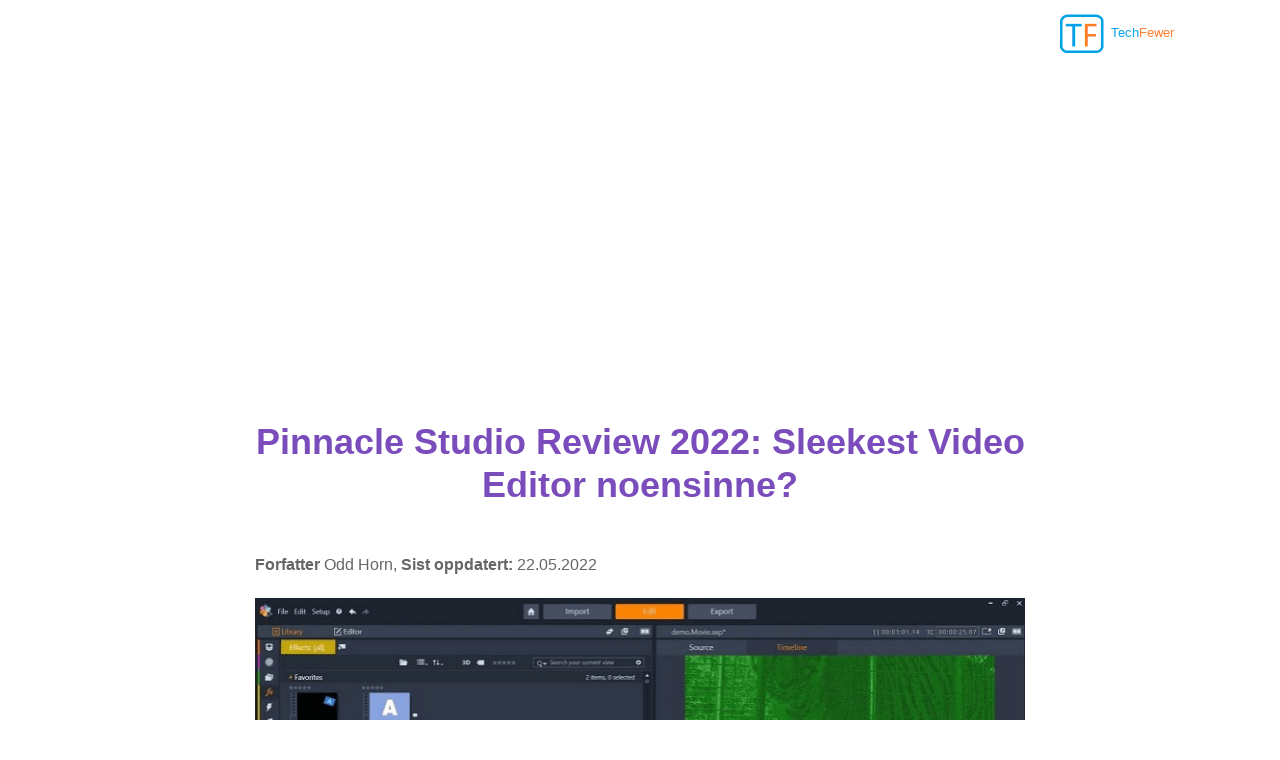

--- FILE ---
content_type: text/html; charset=UTF-8
request_url: https://www.techfewer.com/no/pinnacle-studio-review/
body_size: 13491
content:
<!DOCTYPE html>
<html lang="no">
<head>
    <meta charset="utf-8">
    <meta http-equiv="X-UA-Compatible" content="IE=edge">
    <meta name="viewport" content="width=device-width, initial-scale=1">
    <link rel="icon" href="/favicon.ico">
    <title>Pinnacle Studio Review 2022: Sleekest Video Editor noensinne?</title>
    <meta name="description" content="Pinnacle Studio ser flott ut, er effektivt organisert og tilbyr en mengde verktøy for å gjøre videoredigering så rask og smertefri som mulig.">
    <link rel="stylesheet" href="/wp-content/themes/css/bootstrap.min.css">
    <link href="/wp-content/themes/css/layout.css" rel="stylesheet">  
    <link href="/wp-content/themes/css/app.css" rel="stylesheet">
    <link href="/wp-content/themes/css/article.css" rel="stylesheet">
    <link href="/wp-content/themes/css/common.css" rel="stylesheet">   
    <!-- Google Tag Manager -->
<script>(function(w,d,s,l,i){w[l]=w[l]||[];w[l].push({'gtm.start':
new Date().getTime(),event:'gtm.js'});var f=d.getElementsByTagName(s)[0],
j=d.createElement(s),dl=l!='dataLayer'?'&l='+l:'';j.async=true;j.src=
'https://www.googletagmanager.com/gtm.js?id='+i+dl;f.parentNode.insertBefore(j,f);
})(window,document,'script','dataLayer','GTM-KBJT527');</script>
<!-- End Google Tag Manager -->
<script async src="https://pagead2.googlesyndication.com/pagead/js/adsbygoogle.js?client=ca-pub-7157954557098061"
     crossorigin="anonymous"></script>
<style>
    .ub_review_block svg:not(:root){margin:0 1px}.ub_review_block svg:not(:root):first-child{margin-left:0}.ub_review_block svg:not(:root):last-child{margin-right:0}.ub_review_overall_value{display:grid;grid-template-columns:75% 25%}.ub_review_entry{padding:10px 0;border-bottom:1px solid #e9e9e9;display:flex}.ub_review_rating{text-align:right;font-size:40px}.ub_review_average{display:flex;flex-direction:column}.ub_review_average_stars{display:flex;grid-area:auto;justify-self:self-end;height:50px;line-height:60px;margin-left:auto;align-items:center}.ub_review_cta_panel{display:grid;grid-template-columns:2fr auto;grid-template-areas:"cta . stars"}.ub_review_cta_btn{min-width:100px;padding:15px 10px;border-radius:6px;display:inline-block;border-width:1px;border-style:solid;text-align:center;text-transform:none;cursor:pointer;font-weight:400;background-image:none}.ub_review_cta_btn:active,.ub_review_cta_btn:hover{background-image:none}.ub_review_item_name{font-size:28px!important;margin:0!important;font-weight:600!important}.ub_review_summary_title{margin:23px 0 13px!important;font-size:24px!important;font-weight:600!important}.ub_review_stars{display:flex;margin-left:auto;padding-top:3px}.ub_review_cta_main{display:flex}@media(max-width:7688px){.ub_review_block{padding:20px 15px}}@media(max-width:576px){.ub_review_cta_btn{padding:15px 10px}}@media(max-width:480px){.ub_review_rating{font-size:20px;font-weight:600}.ub_review_entry{font-size:18px}.ub_review_cta_btn{padding:15px 8px}}@media(max-width:460px){.ub_review_average_stars svg{width:12px;height:12px}}@media(max-width:375px){.ub_review_block{padding:20px 15px}.ub_review_block button>svg{width:12px;height:12px}}@media(max-width:320px){.ub_review_block{padding:20px 10px}.ub_review_block button>svg{width:8px;height:8px;margin:0}.ub_review_average_stars{height:45px;line-height:40px;margin-left:auto}}
</style>
</head>
<body>
  <!-- Google Tag Manager (noscript) -->
<noscript><iframe src="https://www.googletagmanager.com/ns.html?id=GTM-KBJT527"
height="0" width="0" style="display:none;visibility:hidden"></iframe></noscript>
<!-- End Google Tag Manager (noscript) -->
    <div class="container navigation_part">
       <nav class="navbar navbar-default">
        <div class="container-fluid">
          <div class="navbar-header">
            <button type="button" class="navbar-toggle collapsed" data-toggle="collapse" data-target="#navbar" aria-expanded="false" aria-controls="navbar">
              <span class="sr-only">Toggle navigation</span>
              <span class="icon-bar"></span>
              <span class="icon-bar"></span>
              <span class="icon-bar"></span>
            </button>
            <a class="navbar-brand navbar-logo" href="/">
                <img src="/wp-content/uploads/tf-logo.png" alt="techfewer logo">
                <span class="navbar-text1">Tech</span><span class="navbar-text2">Fewer</span>
            </a>
          </div>
          <div id="navbar" class="navbar-collapse collapse">
            <!-- <ul class="nav navbar-nav navbar-right">
              <li><a href="/about/">Sur</a></li>
              <li><a href="/contact/">Contact</a></li>
            </ul> -->
          </div><!--/.nav-collapse -->
        </div><!--/.container-fluid -->
      </nav>
    </div>    
<div id="top-btn" class="top-btn"><a>↑</a></div>

<main id="site-content">

  <div class="entry-content container">
    <div class="row">
      <div class="col-lg-2 col-md-2 col-sm-6 hidden-xs">
        
        </div>
        <div class="col-lg-8 col-md-8 col-sm-6 col-xs-12">
          <div class="article-header">  
  <div class="article-title">  
  <h1>Pinnacle Studio Review 2022: Sleekest Video Editor noensinne?</h1>  </div> 
  <div class="article-author">
      <p><b>Forfatter</b> Odd Horn, <b> Sist oppdatert: </b> 22.05.2022      </p>
  </div>
  
</div>
        
          <section id='article-content'>
<div class='article-content article'>
<div class='entry-content'>
<figure class='wp-block-image size-full'><img src='https://www.techfewer.com/wp-content/uploads/pinnacle-studio-review.png' alt='Pinnacle Studio anmeldelse' class='wp-image-8109'></figure>
<div class='ub_review_block' id='ub_review_65270943-fe2a-4300-b674-2febfeccf71d'>
<p class='ub_review_item_name'>Pinnacle Studio</p>
<p class='ub_review_author_name'>Aleco Pors</p>
<div class='ub_review_entry'><span><strong>effektivitet</strong>: Kan generere kvalitetsvideoer, men med ytelsesproblemer</span></div>
<div class='ub_review_entry'><span><strong>Pris</strong>: Ultimate-utgaven føles overpriset og ikke verdt de ekstra pengene</span></div>
<div class='ub_review_entry'><span><strong>Brukervennlighet</strong>: Alt er organisert effektivt, arbeidsflyten er intuitiv</span></div>
<div class='ub_review_entry'><span><strong>Kundeservice</strong>: Live support online og over telefon</span></div>
<div class='ub_review_summary'>
<p class='ub_review_summary_title'>Oppsummering</p>
<div class='ub_review_overall_value'>
<p >Det er mye å elske <strong><a href='https://www.techfewer.com/recommends/pinnacle-studio/' target='_blank' rel="noreferrer noopener nofollow sponsored">Pinnacle Studio</a></strong>. Den har det beste brukergrensesnittet jeg noen gang har møtt i et videoredigeringsprogram, de mest brukbare og profesjonelle malene i sin klasse av videoredigerere, og noen av de mest slankeste brukervennlige funksjonene i bransjen. Den kommer med tonnevis av kule bjeller og fløyter. På slutten av dagen er det imidlertid det som gjør en videoredigerer verdt pengene dine? </p>
<p>For meg er bunnlinjen når det kommer til videoredigerere kvaliteten på videoene den kan produsere for prisen du betaler. Pinnacle utmerker seg ved å generere kvalitet i visse kategorier, men klarer ikke å levere en betydelig økning i kvalitet for den økte prisen på Pinnacle Studio Plus og Pinnacle Studio Ultimate. </p>
<p>Det er min mening at brukere som er interessert i et moderne, effektivt, velorganisert og brukervennlig program vil få pengene sine ut av grunnutgaven av Pinnacle Studio, men at Plus- og Ultimate-utgavene ikke tilbyr nesten like mye valuta for pengene som du finner fra andre videoredigerere i alternativseksjonen nedenfor.</p>
<p ><strong>Hva jeg liker</strong>: Brukergrensesnittet er svært moderne og intuitivt, og programmet ser og føles utmerket. Verktøylinje og hurtigtasttilpasning forbedrer brukervennligheten ytterligere. Keyframe-redigering gir høy grad av kontroll over prosjektet. Malte introer og outroer ser utmerket ut. Videooverganger er enkle å bruke og svært anvendelige.</p>
<p ><strong>Det jeg ikke liker</strong>: Flertallet av effektene ser for dårlige ut til å brukes i et faktisk prosjekt. Det krasjer av og til og får etterslep når du bruker effekter, noe som gjør programmet midlertidig ubrukelig. Merkelig, uforutsigbar oppførsel oppstår når du flytter elementer av prosjektet rundt i tidslinjen.</p>
<div class='ub_review_average'></div>
</div>
<div class='ub_review_cta_panel'>
<div class='ub_review_cta_main'>
<a href='https://www.techfewer.com/recommends/pinnacle-studio/' target='_blank' rel="nofollow sponsored noopener noreferrer"><br />
<button class='ub_review_cta_btn'><strong>Skaff deg Pinnacle Studio</strong></button></a></div>
</div>
</div>
<p><script type='application/ld+json'>{'@context':'http://schema.org/','@type':'Review','reviewBody':'There’s a lot to love about Pinnacle Studio. It has the best user interface I’ve ever come across in a video editor, the most usable and professional templates in its class of video editors, and some the sleekest ease-of-use features in the business. It comes with tons of cool bells and whistles. At the end of the day, though, is that what makes a video editor worth your money? For me, the bottom line when it comes to video editors is the quality of videos it can produce for the price you pay. Pinnacle excels at generating quality in certain categories but fails to deliver a substantial increase in quality for the increased price of Pinnacle Studio Plus and Pinnacle Studio Ultimate. It’s my opinion that users who are interested in a modern, efficient, well-organized, and easy-to-use program will get their money’s worth out of the basic edition of Pinnacle Studio, but that the Plus and Ultimate editions don’t offer nearly as much bang for their buck as you’ll find from other video editors in the alternatives section below.What I Like: The UI is highly modern and intuitive, and the program looks and feels excellent. Toolbar and hotkey customization further improve the ease of use. Keyframe editing offers a high degree of control over the project. Templated intros and outros look excellent. Video transitions are easy to apply and highly usable.What I Don't Like: The majority of the effects look too poor to use in an actual project. It occasionally crashes and suffers lag spikes when applying effects, rendering the program temporarily unusable. Strange, unpredictable behavior occurs when moving elements of the project around in the timeline.','description':'','itemReviewed':{'@type':'WebApplication','name':'Pinnacle Studio','description':'','applicationCategory':'Creativity','operatingSystem':'Windows','offers':{'@type':'Offer','priceCurrency':'USD','price':'29.95','url':'https://www.techfewer.com/recommends/pinnacle-studio/'}},'reviewRating':{'@type':'Rating','ratingValue':'4.1','bestRating':'5'},'author':{'@type':'Person','name':'Aleco Pors'},'publisher':'TechFewer','datePublished':'2022-08-09','url':'https://www.techfewer.com/pinnacle-studio-review/'}</script></p>
</div>
<div class='wp-block-ub-content-toggle' id='ub-content-toggle-4bcd48e0-9148-407f-bae1-ce50733e04e5' data-mobilecollapse='true' data-desktopcollapse='true'>
<div class='wp-block-ub-content-toggle-accordion'>
<div class='wp-block-ub-content-toggle-accordion-title-wrap' aria-expanded='false' aria-controls='ub-content-toggle-panel-0-4bcd48e0-9148-407f-bae1-ce50733e04e5' tabindex='0'>
<p class='gt-block wp-block-ub-content-toggle-accordion-title ub-content-toggle-title-4bcd48e0-9148-407f-bae1-ce50733e04e5'><strong>Hva er Pinnacle Studio?</strong></p>
<div class='wp-block-ub-content-toggle-accordion-toggle-wrap right'><span class='wp-block-ub-content-toggle-accordion-state-indicator wp-block-ub-chevron-down'></span>
</div>
</div>
<div role='region' class='wp-block-ub-content-toggle-accordion-content-wrap ub-hide' id='ub-content-toggle-panel-0-4bcd48e0-9148-407f-bae1-ce50733e04e5'>
<p>Det er et videoredigeringsprogram for nybegynnere og brukere på middels nivå. Programmet tilbyr tusenvis av videoeffekter, maler og lydeffekter ut av esken, og passer best for de som er interessert i å få alt medieinnholdet til videoene sine på ett sted.</p>
</div>
</div>
<div class='wp-block-ub-content-toggle-accordion'>
<div class='wp-block-ub-content-toggle-accordion-title-wrap' aria-expanded='false' aria-controls='ub-content-toggle-panel-1-4bcd48e0-9148-407f-bae1-ce50733e04e5' tabindex='0'>
<p class='gt-block wp-block-ub-content-toggle-accordion-title ub-content-toggle-title-4bcd48e0-9148-407f-bae1-ce50733e04e5'><strong>Pinnacle Studio Basic vs. Plus vs. Ultimate</strong></p>
<div class='wp-block-ub-content-toggle-accordion-toggle-wrap right'><span class='wp-block-ub-content-toggle-accordion-state-indicator wp-block-ub-chevron-down'></span>
</div>
</div>
<div role='region' class='wp-block-ub-content-toggle-accordion-content-wrap ub-hide' id='ub-content-toggle-panel-1-4bcd48e0-9148-407f-bae1-ce50733e04e5'>
<p>Pinnacle Studio er den billigste, og dette er versjonen jeg føler gir mest verdi. Plus-utgaven koster litt mer, og legger til 300 effekter, 3D-redigering og skjermfangstverktøy. Ultimate-utgaven er den dyreste og legger til flere hundre effekter fra NewBlue, samt bevegelsessporing for uskarphet-effekter og morph-overganger.</p>
</div>
</div>
<div class='wp-block-ub-content-toggle-accordion'>
<div class='wp-block-ub-content-toggle-accordion-title-wrap' aria-expanded='false' aria-controls='ub-content-toggle-panel-2-4bcd48e0-9148-407f-bae1-ce50733e04e5' tabindex='0'>
<p class='gt-block wp-block-ub-content-toggle-accordion-title ub-content-toggle-title-4bcd48e0-9148-407f-bae1-ce50733e04e5'><strong>Finnes det en gratis prøveversjon med Pinnacle Studio?</strong></p>
<div class='wp-block-ub-content-toggle-accordion-toggle-wrap right'><span class='wp-block-ub-content-toggle-accordion-state-indicator wp-block-ub-chevron-down'></span>
</div>
</div>
<div role='region' class='wp-block-ub-content-toggle-accordion-content-wrap ub-hide' id='ub-content-toggle-panel-2-4bcd48e0-9148-407f-bae1-ce50733e04e5'>
<p>Dessverre tilbyr ikke Corel en gratis prøveversjon for sin nyeste versjon. Det er derfor jeg bestemte meg for å kjøpe programvaren på vårt eget budsjett for å prøvekjøre dens evner. Men det tilbyr en 30-dagers pengene-tilbake-garanti.</p>
</div>
</div>
<div class='wp-block-ub-content-toggle-accordion'>
<div class='wp-block-ub-content-toggle-accordion-title-wrap' aria-expanded='false' aria-controls='ub-content-toggle-panel-3-4bcd48e0-9148-407f-bae1-ce50733e04e5' tabindex='0'>
<p class='gt-block wp-block-ub-content-toggle-accordion-title ub-content-toggle-title-4bcd48e0-9148-407f-bae1-ce50733e04e5'><strong>Hvor kan jeg laste ned Pinnacle Studio?</strong></p>
<div class='wp-block-ub-content-toggle-accordion-toggle-wrap right'><span class='wp-block-ub-content-toggle-accordion-state-indicator wp-block-ub-chevron-down'></span>
</div>
</div>
<div role='region' class='wp-block-ub-content-toggle-accordion-content-wrap ub-hide' id='ub-content-toggle-panel-3-4bcd48e0-9148-407f-bae1-ce50733e04e5'>
<p>Alle tre versjonene av programvaren er tilgjengelige på den offisielle nettsiden. Når du har kjøpt programmet (pass på å velge riktig versjon), vil en e-post bli sendt til deg, og du finner en nedlastbar lenke inni. Se skjermbildet nedenfor.</p>
</div>
</div>
<div class='wp-block-ub-content-toggle-accordion'>
<div class='wp-block-ub-content-toggle-accordion-title-wrap' aria-expanded='false' aria-controls='ub-content-toggle-panel-4-4bcd48e0-9148-407f-bae1-ce50733e04e5' tabindex='0'>
<p class='gt-block wp-block-ub-content-toggle-accordion-title ub-content-toggle-title-4bcd48e0-9148-407f-bae1-ce50733e04e5'><strong>Fungerer Pinnacle Studio på Mac?</strong></p>
<div class='wp-block-ub-content-toggle-accordion-toggle-wrap right'><span class='wp-block-ub-content-toggle-accordion-state-indicator wp-block-ub-chevron-down'></span>
</div>
</div>
<div role='region' class='wp-block-ub-content-toggle-accordion-content-wrap ub-hide' id='ub-content-toggle-panel-4-4bcd48e0-9148-407f-bae1-ce50733e04e5'>
<p>Det gjør det dessverre ikke. Programmet er kun for Windows-PCer. Jeg vil anbefale et utmerket videoredigeringsprogram for Mac-brukere i &#8216;Alternativer&#8217;-delen av denne artikkelen.</p>
</div>
</div>
</div>
<div id='toc_container' class='no_bullets'>
<p class='toc_title'>Innholdsfortegnelse</p>
<ul class='toc_list'>
<li><a href='#why_trust_me_for_this_review'>Hvorfor stole på meg for denne anmeldelsen?</a></li>
<li><a href='#detailed_review_of_pinnacle_studio_ultimate'>Detaljert anmeldelse av Pinnacle Studio Ultimate</a>
<ul>
<li><a href='#the_home_tab'>Hjem-fanen</a></li>
<li><a href='#the_import_tab'>Importer-fanen</a></li>
<li><a href='#the_edit_tab_and_primary_ui'>Rediger-fanen og Primært brukergrensesnitt</a></li>
<li><a href='#video_effects_transitions_and_templates'>Videoeffekter, overganger og maler</a></li>
</ul>
</li>
<li><a href='#reasons_behind_my_review_ratings'>Årsaker bak vurderingene mine</a></li>
<li><a href='#alternatives_to_pinnacle_studio'>Alternativer til Pinnacle Studio</a></li>
<li><a href='#conclusion'>konklusjonen</a></li>
</ul>
</div>
<h2><span id='why_trust_me_for_this_review'>Hvorfor stole på meg for denne anmeldelsen?</span></h2>
<p ><span id='trust' class='stickyanchor'></span>Jeg heter Aleco Pors. Videoredigering har vært en seriøs hobby for meg i åtte måneder. I løpet av denne tiden har jeg laget videoer for både personlig og kommersiell bruk med en rekke redigeringsprogrammer og har anmeldt mange av dem på TechFewer.</p>
<p >Jeg har lært meg selv hvordan jeg bruker profesjonelle kvalitetsredaktører som f.eks <a href='/no/sony-vegas-review/'>VEGAS-Pro</a>, <a href='https://www.techfewer.com/no/adobe-premiere-pro-review/'>Adobe Premiere Pro</a>, og Final Cut Pro (Mac). Jeg hadde også muligheten til å teste flere redaktører som er rettet mot mindre erfarne brukere, som Cyberlink <a href='https://www.techfewer.com/no/powerdirector-review/'>Powerdirector</a>, <a href='https://www.techfewer.com/no/corel-videostudio-review/'>Corel VideoStudio</a>og <a href='https://www.techfewer.com/no/nero-video-review/'>Nero video</a>. Jeg forstår hva det betyr å lære et nytt videoredigeringsprogram fra bunnen av, og jeg har en god følelse av kvaliteten og funksjonene du kan forvente av et redigeringsprogram til forskjellige prisklasser.</p>
<p>Målet mitt er at du skal gå bort fra denne Pinnacle Studio-anmeldelsen og vite om du er den typen bruker som vil dra nytte av å kjøpe programmet, og at du vil føle at du ikke ble solgt noe i prosessen. </p>
<p>TechFewer-teamet vårt brukte vårt eget budsjett og kjøpte en full lisens for Pinnacle Studio Ultimate (se skjermbildet nedenfor for kjøpskvittering) slik at jeg kunne teste ut alle funksjonene i programmet for denne anmeldelsen.</p>
<figure class='wp-block-image aligncenter is-resized'><a href='https://www.techfewer.com/wp-content/uploads/PinnacleStudio1.png'><img src='https://www.techfewer.com/wp-content/uploads/PinnacleStudio1.png' alt='' class='wp-image-2857'></a></figure>
<p>Vi har ikke mottatt noen betaling eller forespørsler fra Corel som kan påvirke innholdet i denne anmeldelsen på noen måte. Målet mitt er å gi min fullstendige og ærlige mening om produktet, fremheve programmets styrker og svakheter, og å skissere nøyaktig hvem denne programvaren er best egnet uten strenge krav.</p>
<p >Også, i tilfelle du er interessert i å få en følelse av resultatet av programmet, har jeg laget en <a href='https://www.youtube.com/watch?v=viFEEGYl024' target='_blank' rel="noopener">rask video her</a> (den er imidlertid ikke fullstendig redigert).</p>
<h2><span id='detailed_review_of_pinnacle_studio_ultimate'>Detaljert anmeldelse av Pinnacle Studio Ultimate</span></h2>
<p>Brukergrensesnittet for dette videoredigeringsprogrammet er utvilsomt det slankeste, mest sexy og mest tilpassbare jeg har møtt i et videoredigeringsprogram. Hvis utseende og følelse er de viktigste egenskapene du ser etter i et stykke programvare, vil du sannsynligvis være ganske fornøyd med Pinnacle Studio.</p>
<figure class='wp-block-image aligncenter'><a href='https://www.techfewer.com/wp-content/uploads/PinnacleStudio3.jpg'><img src='https://www.techfewer.com/wp-content/uploads/PinnacleStudio3.jpg' alt='' class='wp-image-2859'></a></figure>
<p>Programmet er organisert i fire hoveddeler. Hver kan enkelt nås øverst på skjermen i linjen avbildet ovenfor. Jeg vil gå gjennom hver av disse delene, og deretter gi deg en rask oversikt over mine meninger om effektene, malene og overgangene som er inkludert i programmet.</p>
<h3><span id='the_home_tab'>Hjem-fanen</span></h3>
<figure class='wp-block-image aligncenter'><a href='https://www.techfewer.com/wp-content/uploads/PinnacleStudio5.jpg'><img src='https://www.techfewer.com/wp-content/uploads/PinnacleStudio5.jpg' alt='' class='wp-image-2852'></a></figure>
<p>Hjem-fanen er der du finner alle opplæringsprogrammer, nye funksjoner og betalte tillegg som Pinnacle har å tilby. Det er mye overlapping mellom &#8216;Hva er nytt&#8217; og &#8216;Tutorials&#8217;-fanen, og jeg var ikke like imponert over disse opplæringsvideoene som jeg var av de som finnes i konkurrerende programmer.</p>
<p>Ved å klikke på &#8216;Kom i gang&#8217;-opplæringen kommer du til en side som forteller deg at denne videoen &#8216;kommer snart&#8217;, noe som er uakseptabelt for et program som er rettet mot nyere brukere. De andre veiledningene forklarer en enestående funksjon ved programmet, men de er langt fra uttømmende og virker til tider litt uprofesjonelle.</p>
<h3><span id='the_import_tab'>Importer-fanen</span></h3>
<figure class='wp-block-image aligncenter'><a href='https://www.techfewer.com/wp-content/uploads/PinnacleStudio9.jpg'><img src='https://www.techfewer.com/wp-content/uploads/PinnacleStudio9.jpg' alt='' class='wp-image-2856'></a></figure>
<p>Importer-fanen er der du permanent kan koble filer til programmet som skal brukes i prosjektene dine. Du kan importere filer fra DVD-er, skrivebordet ditt eller direkte fra en videoenhet som er koblet til datamaskinen. Filer som legges til programmet på denne måten, legges til en &#8216;Bin&#8217; for å få tilgang når som helst du vil i fremtidige prosjekter.</p>
<p>Jeg syntes denne kategorien var litt for klønete og treg til å være praktisk nyttig. Det tar programmet anstendig tid å laste og importere media til prosjektet gjennom denne fanen. Du kan enkelt dra og slippe medier fra skrivebordet til prosjektene dine i Rediger-fanen i stedet for å måtte navigere gjennom rullegardinlistene over mapper i Import-fanen.</p>
<h3><span id='the_edit_tab_and_primary_ui'>Rediger-fanen og Primært brukergrensesnitt</span></h3>
<figure class='wp-block-image aligncenter'><a href='https://www.techfewer.com/wp-content/uploads/PinnacleStudio4.jpg'><img src='https://www.techfewer.com/wp-content/uploads/PinnacleStudio4.jpg' alt='' class='wp-image-2860'></a></figure>
<p>Kjøtt og bein i programmet, Rediger-fanen er der du skal skjøte sammen videoene dine og bruke effekter på dem. Selv om den primære måten programmet er organisert på i Rediger-fanen er nesten identisk med den for de fleste andre videoredigerere du finner, er det som gjør Pinnacle Studios brukergrensesnitt skiller seg ut blant konkurrentene, de rike verktøylinjene, den upåklagelige oppmerksomheten på detaljer og mange funksjoner som understreker brukervennlighet.</p>
<p>Du finner fem (fem!) verktøylinjer spredt over hele brukergrensesnittet. Verktøylinjen øverst til venstre endrer det som er synlig i boksen ved siden av. Den lar deg navigere gjennom media du har importert til prosjektet, media tilgjengelig for deg, og de ulike effektene og overgangene som kan brukes på bildene og videoene dine. </p>
<p>Verktøylinjene langs midten av skjermen lar deg utføre en lang rekke andre oppgaver og funksjoner, inkludert bevegelsessporing og delt skjermsporing, og er fullstendig tilpassbare. Hver knapp på den midtre verktøylinjen kan krysses av eller på i Ultimate-utgaven, et velkomment tillegg som jeg syntes var litt kulere enn det var nyttig.</p>
<p>Vinduene i den øvre halvdelen av skjermen er vinduet Video Preview og Editor/Library-vinduet. Disse tre vinduene kan byttes, vises som to vinduer i halvdeler eller tre vinduer i tredjedeler, eller sprettes ut og dras til en annen skjerm. Siden disse vinduene er der du skal gjøre det meste av tunge løft i Pinnacle Studio, er det et fantastisk tillegg å ha muligheten til å plassere dem akkurat der de fungerer best for deg.</p>
<figure class='wp-block-image aligncenter'><a href='https://www.techfewer.com/wp-content/uploads/PinnacleStudio8.jpg'><img src='https://www.techfewer.com/wp-content/uploads/PinnacleStudio8.jpg' alt='' class='wp-image-2855'></a></figure>
<p>En av favorittfunksjonene mine i hele programmet er redigeringsvinduet vist ovenfor. Her kan du sette nøkkelbilder hvor som helst i videoen din, slik at du kan justere de nøyaktige parametrene til klippene dine. Du kan bruke effekter, farger, panoreringer og endre størrelser fra dette vinduet uten å måtte kutte klippene dine i tonnevis av bittesmå seksjoner som du ville gjort i andre programmer. Dette gir deg en ekstremt høy grad av kontroll over prosjektet ditt på en måte som er lett å forstå og enkel å utføre.</p>
<figure class='wp-block-image aligncenter'><a href='https://www.techfewer.com/wp-content/uploads/PinnacleStudio6.jpg'><img src='https://www.techfewer.com/wp-content/uploads/PinnacleStudio6.jpg' alt='' class='wp-image-2853'></a><figcaption><em>En fremdriftslinje vises over klippene dine når effekter brukes på dem.</em></figcaption></figure>
<p>Dette bringer oss til tidslinjen, som har noen av de fineste UI-funksjonene jeg ennå ikke har møtt i et videoredigeringsprogram. Knapper i den andre verktøylinjen fra venstre i den midterste raden lar deg skjule eller vise opasitetsinnstillinger og lydnivåer; spor kan enkelt låses, legges til og skjules; og en fremdriftsverktøylinje vises over hvert element i tidslinjen som er i ferd med å få en effekt brukt på den (en av favorittfunksjonene mine i hele programmet). Alle disse funksjonene går langt mot å gjøre en ren og komfortabel brukeropplevelse, den største styrken til Pinnacle Studio.</p>
<p>Den ene store feilen jeg fant med brukergrensesnittet er relatert til tidslinjen. Standardoppførselen i mange situasjoner er å overlappe nye elementer på toppen av gamle i stedet for å flytte gamle elementer ut av veien, noe som er en helt annen oppførsel enn de andre videoredigererne jeg har brukt. </p>
<p>Jeg kan ikke komme på mange situasjoner der jeg ønsker å ha et nytt klipp satt inn i midten av et eksisterende klipp på tidslinjen min i stedet for å legge til klippet på slutten eller begynnelsen av det eksisterende klippet, men dette er det som ofte skjedde da jeg dro et klipp inn i programmets tidslinje. Utenom disse særhetene med tidslinjen, er brukergrensesnittet til programmet imponerende.</p>
<h3><span id='video_effects_transitions_and_templates'>Videoeffekter, overganger og maler</span></h3>
<p>Når det gjelder videoredigerere i denne prisklassen, er de fleste av hovedfunksjonene disse programmene kan oppnå svært like. Måten du utfører de primære funksjonene på kan være forskjellig, men hver redaktør bør være i stand til å klippe sammen klipp, legge til musikk og lydeffekter, bruke chroma-taster og justere belysningen og fargen.</p>
<p>Utenfor brukergrensesnittet er den største tingen som skiller videoredigerere som Pinnacle Studio fra konkurrentene videoeffektene, overgangene og malprosjektene som er tilgjengelige i programmet. Ettersom alle to programmer vil gi nøyaktig samme resultat etter å ha kuttet to klipp sammen, er disse aspektene ved programmet det som vil gi videoene dine det utseendet og følelsen som er unik for programmet.</p>
<p>Grunnversjonen kommer med 1500+ effekter, maler, titler og overganger. Ettersom versjonene øker i pris, øker også antallet ferdiglagde effekter.</p>
<figure class='wp-block-image aligncenter'><a href='https://www.techfewer.com/wp-content/uploads/PinnacleStudio2.jpg'><img src='https://www.techfewer.com/wp-content/uploads/PinnacleStudio2.jpg' alt='' class='wp-image-2858'></a></figure>
<p >Som du forventer, er brukergrensesnittet for å bruke de innebygde effektene intuitivt og responsivt. Bare dra og slipp en effekt fra bibliotekvinduet til et klipp for å bruke den på videoen din. Hvis du vil redigere effekten, høyreklikker du på klippet og velger <em>Effekt &gt; Rediger</em>. Dette vil få opp et sekundært vindu som inneholder alle parameterne for effekten som brukes på klippet ditt, sammen med et forhåndsvisningsvindu for video slik at du kan se hvordan endring av disse parameterne vil påvirke klippet ditt.</p>
<p>Selv om jeg ble imponert over den høye graden av kontroll du har over effektene i programmet, var jeg generelt mindre enn imponert over funksjonaliteten deres. De mest grunnleggende effektene (som chroma keying og lysjusteringer) fungerer så bra som du forventer at de skal, mens flertallet av de mer blinkende effektene du betaler ekstra penger for å motta i Ultimate-utgaven var unødvendige, for trege til å implementere effektivt, eller så ut til å være for lav kvalitet til å være verdt de ekstra pengene.</p>
<p >Jeg testet ut nesten hver eneste av &#8216;NewBlue Video Essential&#8217;-effektene som følger med Ultimate-utgaven, men fant ut at de fleste kan replikeres ved å bruke andre verktøy i programmet. Sjekk ut de to første effektene i demovideoen min nedenfor, Detail by Chroma og Detail by Luma, og fortell meg om du kan se forskjellen mellom disse effektene og <a href='https://www.youtube.com/watch?v=viFEEGYl024' target='_blank' rel="noopener">min uredigerte video</a>.</p>
<p>Jeg ville vanligvis ikke banket et program for å inkludere tilleggseffekter, men hvis de koster noe, bør den kostnaden være begrunnet. Etter min mening er tilleggseffektene du vil motta i Plus- og Ultimate-utgavene rett og slett ikke verdt de ekstra pengene.</p>
<figure class='wp-block-image aligncenter'><a href='https://www.techfewer.com/wp-content/uploads/PinnacleStudio7.jpg'><img src='https://www.techfewer.com/wp-content/uploads/PinnacleStudio7.jpg' alt='' class='wp-image-2854'></a></figure>
<p>På den annen side blåste malene og montasjene som fulgte med programvaren meg bort. Selv om malprosjektene i de fleste av konkurrentene er for klebrige til å bruke i innhold av profesjonell kvalitet, kan du fortelle at Corel brukte mye krefter på å få malene til å se flotte ut.</p>
<p>Jeg ville gjerne brukt det store flertallet av de malte introene og outroene med programmet i kommersielle videoer, noe som ikke kan sies om de aller fleste av konkurrentene.</p>
<p>Dette bringer oss til overgangene, som jeg også ble ganske imponert over. Overgangene du finner i basisutgaven er rene, enkle og svært anvendelige, mens overgangene du får fra Plus- og Ultimate-utgavene har en tendens til å være mer prangende og ha smalere applikasjoner.</p>
<p>Jeg vil ikke anbefale å kjøpe Plus-utgaven på baksiden av tilleggsovergangene alene, men det sterkeste argumentet for å kjøpe Ultimate-utgaven fremfor de to andre er tillegget av Morph-overganger. Morph-overganger ser bra ut, er relativt enkle å implementere, praktiske. Hvis du absolutt må ha Morph-overganger i videoene dine, så tror jeg du vil være fornøyd med enkelheten og effektiviteten til Morph-overgangene i Ultimate-utgaven.</p>
<h2><span id='reasons_behind_my_review_ratings'>Årsaker bak vurderingene mine</span></h2>
<p ><strong>Effektivitet: 4/5</strong></p>
<p>Programmet er i stand til å generere kvalitetsvideoer, men det lider av merkbare ytelsesproblemer. Brukergrensesnittet er uten sidestykke, og effektiviteten til overgangene og malene sammenlignes ganske gunstig med konkurrentene. Imidlertid lider den generelle brukervennligheten til programmet av etterslep ettersom prosjektet øker i kompleksitet og sporadiske krasjer når det utsettes for belastning. Jeg fant også at mange av effektene enten var ubrukelige eller unødvendige.</p>
<p ><strong>Pris: 3 / 5</strong></p>
<p>Ultimate-utgaven vil koste deg 79.95 dollar, som er en litt høyere prislapp enn konkurrentene. Jeg ville ikke ha et problem med prisen hvis tilleggsfunksjonene rettferdiggjør kostnadene, men den eneste funksjonen til Ultimate som jeg virkelig ville savnet i grunnversjonen er morph-overgangene. Jeg tror de aller fleste brukere vil få mest verdi ut av basisversjonen for 29.95 dollar.</p>
<p ><strong>Brukervennlighet: 4.5 / 5</strong></p>
<p>Programmet er organisert effektivt og arbeidsflyten er intuitiv, men veiledningene lar noe å være ønsket. Det tok meg ingen tid i det hele tatt å finne ut hvordan jeg skulle bruke programmet, siden en av dets største styrker er den eksepsjonelle brukergrensesnittet. Jeg fant alt akkurat der jeg forventet det og hadde ingen problemer med å oppdage hvordan jeg bruker nye funksjoner i Pinnacle Studio. Det eneste som slår på brukervennligheten er veiledningene, som enten er ufullstendige på tidspunktet for skriving av denne anmeldelsen eller er for smale i omfanget til å lære hvordan du bruker programmet i sin helhet.</p>
<p ><strong>Støtte: 5/5</strong></p>
<p>Jeg er utrolig imponert over støtten som er tilgjengelig for programmet. Corel tilbyr live online chat, telefonstøtte, en 24-timers garanti for å svare på alle e-poster, og en 30-dagers pengene tilbake-garanti på selve programmet.</p>
<h2><span id='alternatives_to_pinnacle_studio'>Alternativer til Pinnacle Studio</span></h2>
<p ><strong>Hvis du trenger noe som er enklere å bruke</strong></p>
<p ><a href='/recommends/cyberlink-powerdirector/' target='_blank' rel="noreferrer noopener nofollow sponsored">Cyberlink PowerDirector</a> er det enkleste videoredigeringsprogrammet jeg noen gang har testet og et must-kjøp for alle hvis primære bekymring er brukervennlighet. Les hele min <a href='/no/powerdirector-review/'>PowerDirector anmeldelse</a> her. Du kan også vurdere <a href='/no/camtasia-review/'>TechSmith Camtasia</a> og <a href='/no/movavi-video-editor-review/'>Movavi Video Editor</a>.</p>
<p ><strong>Hvis du trenger noe kraftigere</strong></p>
<p ><a href='/recommends/adobe-premiere-pro/' target='_blank' rel="noreferrer noopener nofollow sponsored">Adobe Premiere Pro</a> er bransjestandarden av en grunn. Farge- og lydredigeringsverktøyene er de beste i bransjen, og dens evne til å integrere med Adobe Creative Cloud gjør den til et utmerket valg for alle som allerede er kjent med Adobe-produkter. Du kan lese min <a href='/no/adobe-premiere-pro-review/'>Premiere Pro anmeldelse</a> her.</p>
<p ><strong>Hvis du er en macOS-bruker</strong></p>
<p >Selv om det ikke er helt i samme prisklasse som Pinnacle Studio, <a href='https://www.apple.com/final-cut-pro/' target='_blank' rel="noopener">Final Cut Pro</a> er den billigste videoredigereren som jeg vil vurdere å være &#8216;profesjonell kvalitet&#8217;. Det er et godt valg for alle på markedet for et program som har en balanse mellom brukervennlighet, kvalitet på funksjoner og rimelighet. Du kan også vurdere <a href='https://www.techfewer.com/no/filmora-review/'>Filmora</a>.</p>
<h2><span id='conclusion'>konklusjonen</span></h2>
<p ><strong><a href='https://www.techfewer.com/recommends/pinnacle-studio/' target='_blank' rel="noreferrer noopener nofollow sponsored">Pinnacle Studio</a></strong> ser bra ut, er effektivt organisert og tilbyr en mengde nyttige verktøy for å gjøre videoredigering så rask og smertefri som mulig. Det er tydelig at Corel (produsenten av programvaren) brukte mye tid og krefter på å gjøre brukergrensesnittet intuitivt og effektivt, men de brukte ikke så mye tid som de burde ha på noen av de grunnleggende funksjonene i programmet. Programmet er fullt av morsomme bjeller og fløyter, men på slutten av dagen er ikke videoene det lager like høy kvalitet som konkurrentene.</p>
<p >Etter min mening, hvis du leter etter en rimelig videoredigerer som er godt designet og effektiv, er Pinnacle Studio Basic et av de beste alternativene på markedet. Jeg vil ikke anbefale Plus- og Ultimate-utgavene med mindre du virkelig liker Morph-overgangene og ikke har noe imot å betale litt mer. Også, hvis du er seriøs med videoredigering, bør du vurdere <a href='https://www.techfewer.com/no/sony-vegas-review/'>VEGAS-Pro</a>, <a href='https://www.techfewer.com/no/adobe-premiere-pro-review/'>Adobe Premiere Pro</a>, og Final Cut Pro (for macOS).</p>
<div class='wp-container-1 is-content-justification-center is-nowrap wp-block-buttons'>
<div class='wp-block-button has-custom-width wp-block-button__width-50 has-custom-font-size has-medium-font-size'><a class='wp-block-button__link has-vivid-red-background-color has-background' href='https://www.techfewer.com/recommends/pinnacle-studio/' style='border-radius:10px' target='_blank' rel="noreferrer noopener nofollow"><strong>Skaff deg Pinnacle Studio</strong></a></div>
</div>
<p ><em>Så, synes du denne anmeldelsen av Pinnacle Studio Ultimate er nyttig? Legg igjen en kommentar nedenfor.</em></p>
<div class='rpbt_shortcode'>
<h4>Les også</h4>
<ul>
<li>
<a href='https://www.techfewer.com/no/zoner-photo-studio-review/'>Zoner Photo Studio X anmeldelse</a>
</li>
<li>
<a href='https://www.techfewer.com/no/coreldraw-graphics-suite-review/'>Gjennomgang av CorelDRAW Graphics Suite</a>
</li>
<li>
<a href='https://www.techfewer.com/no/filmora-review/'>Wondershare Filmora anmeldelse</a>
</li>
<li>
<a href='https://www.techfewer.com/no/explaindio-review/'>Explaindio Review</a>
</li>
<li>
<a href='https://www.techfewer.com/no/powtoon-review/'>Powtoon anmeldelse</a>
</li>
<li>
<a href='https://www.techfewer.com/no/doodly-review/'>Doodly anmeldelse</a>
</li>
</ul>
</div>
</div></div>
</section>
        
        <div class="latest-articles">
          <p class="articles-title"> Siste artikler </p>
           <ul class="articles-ul">
                 <div class="col-md-6">
        <li><a href="https://www.techfewer.com/no/add-email-signature-gmail/" title="7 trinn for å legge til en profesjonell e-postsignatur i Gmail">7 trinn for å legge til en profesjonell e-postsignatur i Gmail</a></li>
        </div>
      <div class="col-md-6">
        <li><a href="https://www.techfewer.com/no/save-one-page-pdf/" title="3 raske måter å lagre én side av en PDF (med trinn)">3 raske måter å lagre én side av en PDF (med trinn)</a></li>
        </div>
      <div class="col-md-6">
        <li><a href="https://www.techfewer.com/no/magix-movie-edit-pro-review/" title="Anmeldelse: MAGIX Movie Studio (tidligere Movie Edit Pro)">Anmeldelse: MAGIX Movie Studio (tidligere Movie Edit Pro)</a></li>
        </div>
      <div class="col-md-6">
        <li><a href="https://www.techfewer.com/no/transfer-contacts-android-to-android/" title="Hvordan overføre kontakter fra Android til Android via Gmail">Hvordan overføre kontakter fra Android til Android via Gmail</a></li>
        </div>
      <div class="col-md-6">
        <li><a href="https://www.techfewer.com/no/wework-broken-culture/" title="Broken Culture at WeWork Thailand: WeBroke a Whiteboard and WeGot a $1,219 Bill">Broken Culture at WeWork Thailand: WeBroke a Whiteboard and WeGot a $1,219 Bill</a></li>
        </div>
      <div class="col-md-6">
        <li><a href="https://www.techfewer.com/no/pixelmator-review/" title="Pixelmator Pro-anmeldelse: Er det virkelig så bra i 2022?">Pixelmator Pro-anmeldelse: Er det virkelig så bra i 2022?</a></li>
        </div>
      <div class="col-md-6">
        <li><a href="https://www.techfewer.com/no/storyist-review/" title="Historieforfatteranmeldelse: Skriv romaner og manus på Mac og iOS">Historieforfatteranmeldelse: Skriv romaner og manus på Mac og iOS</a></li>
        </div>
      <div class="col-md-6">
        <li><a href="https://www.techfewer.com/no/adobe-premiere-elements-review/" title="Adobe Premiere Elements Review: Good Enough in 2022?">Adobe Premiere Elements Review: Good Enough in 2022?</a></li>
        </div>
      <div class="col-md-6">
        <li><a href="https://www.techfewer.com/no/backblaze-vs-carbonite/" title="Backblaze vs. Carbonite: Hvilken er best? (2022)">Backblaze vs. Carbonite: Hvilken er best? (2022)</a></li>
        </div>
      <div class="col-md-6">
        <li><a href="https://www.techfewer.com/no/what-is-onion-over-vpn/" title="Hva er Onion Over VPN, nøyaktig? (Rask forklaring)">Hva er Onion Over VPN, nøyaktig? (Rask forklaring)</a></li>
        </div>
</ul>           
           <!-- <div id="disqus_thread"></div>
<script>
    (function() { 
    var d = document, s = d.createElement('script');
    s.src = 'https://techfewer.disqus.com/embed.js';
    s.setAttribute('data-timestamp', +new Date());
    (d.head || d.body).appendChild(s);
    })();
</script>   -->

        <div class="col-lg-2 col-md-2 col-sm-6">
          <div class="share-article">
            <script type="text/javascript" src="//s7.addthis.com/js/300/addthis_widget.js#pubid=ra-621b47476dd55b8c"></script>
            <!-- <script id="dsq-count-scr" src="//techfewer.disqus.com/count.js" async></script> -->
          </div>    
        </div>  
    </div>  
   
    </div><!-- .entry-content -->


</main><!-- #site-content -->

    <div class="main-footer">
        <hr>
        <div class="container">
          <div class="inline"> 
            <a title="About" href="/about/">om oss</a>  | 
            <a title="Contact" href="/contact/" >kontakt oss</a>  |  
            <a title="Privacy" href="/privacy/" >Personvernerklæring</a>
            <p class="footer-copyright">© 2018 - 2022 techfewer Technology Limited. Alle rettigheter forbeholdt.</p>
            <div class="dropdown inline">
                 <button type="button" class="btn dropdown-toggle" id="dropdownMenu1" data-toggle="dropdown">Velg et språk
                    <span class="caret"></span>
                 </button>
                 <ul class="dropdown-menu" role="menu" aria-labelledby="dropdownMenu1">
                                                        <li role="presentation">
                  <a role="menuitem" tabindex="-1" href="https://www.techfewer.com/pinnacle-studio-review/"> Deutsch </a>
              </li>
              <li role="presentation">
                  <a role="menuitem" tabindex="-1" href="https://www.techfewer.com/fr/pinnacle-studio-review/"> Français </a>
              </li>
              <li role="presentation">
                  <a role="menuitem" tabindex="-1" href="https://www.techfewer.com/ja/pinnacle-studio-review/"> 日本語 </a>
              </li>
              <li role="presentation">
                  <a role="menuitem" tabindex="-1" href="https://www.techfewer.com/es/pinnacle-studio-review/"> Español </a>
              </li>
              <li role="presentation">
                  <a role="menuitem" tabindex="-1" href="https://www.techfewer.com/it/pinnacle-studio-review/">  Italiano  </a>
              </li>
              <li role="presentation">
                  <a role="menuitem" tabindex="-1" href="https://www.techfewer.com/ko/pinnacle-studio-review/">  한국어  </a>
              </li>
              <li role="presentation">
                  <a role="menuitem" tabindex="-1" href="https://www.techfewer.com/pl/pinnacle-studio-review/"> Polski </a>
              </li>
              <li role="presentation">
                  <a role="menuitem" tabindex="-1" href="https://www.techfewer.com/ru/pinnacle-studio-review/">  Русский язык  </a>
              </li>
              <li role="presentation">
                  <a role="menuitem" tabindex="-1" href="https://www.techfewer.com/cn/pinnacle-studio-review/">  简体中文  </a>
              </li>
              <li role="presentation">
                  <a role="menuitem" tabindex="-1" href="https://www.techfewer.com/tw/pinnacle-studio-review/">  繁體中文  </a>
              </li>
              <li role="presentation">
                  <a role="menuitem" tabindex="-1" href="https://www.techfewer.com/cs/pinnacle-studio-review/"> Czech </a>
              </li>
              <li role="presentation">
                  <a role="menuitem" tabindex="-1" href="https://www.techfewer.com/da/pinnacle-studio-review/"> Danish </a>
              </li>
              <li role="presentation">
                  <a role="menuitem" tabindex="-1" href="https://www.techfewer.com/nl/pinnacle-studio-review/"> Nederlands </a>
              </li>
              <li role="presentation">
                  <a role="menuitem" tabindex="-1" href="https://www.techfewer.com/fi/pinnacle-studio-review/"> Finnish </a>
              </li>
              <li role="presentation">
                  <a role="menuitem" tabindex="-1" href="https://www.techfewer.com/el/pinnacle-studio-review/"> Greek </a>
              </li>
              <li role="presentation">
                  <a role="menuitem" tabindex="-1" href="https://www.techfewer.com/hu/pinnacle-studio-review/"> Hungarian </a>
              </li>
              <li role="presentation">
                  <a role="menuitem" tabindex="-1" href="https://www.techfewer.com/no/pinnacle-studio-review/"> Norwegian </a>
              </li>
              <li role="presentation">
                  <a role="menuitem" tabindex="-1" href="https://www.techfewer.com/pt/pinnacle-studio-review/"> Português </a>
              </li>
              <li role="presentation">
                  <a role="menuitem" tabindex="-1" href="https://www.techfewer.com/sv/pinnacle-studio-review/"> Swedish </a>
              </li>
              <li role="presentation">
                  <a role="menuitem" tabindex="-1" href="https://www.techfewer.com/tr/pinnacle-studio-review/"> Turkish </a>
              </li>
              <li role="presentation">
                  <a role="menuitem" tabindex="-1" href="https://www.techfewer.com/ar/pinnacle-studio-review/"> العربية </a>
              </li>
          </ul>
            </div>
          </div>
        </div>
    </div>   
  
   <script src="/wp-content/themes/js/jquery.min.js"></script>
   <script src="/wp-content/themes/js/bootstrap.min.js"></script>
   <script src="/wp-content/themes/js/layout.js"></script>
<script defer src="https://static.cloudflareinsights.com/beacon.min.js/vcd15cbe7772f49c399c6a5babf22c1241717689176015" integrity="sha512-ZpsOmlRQV6y907TI0dKBHq9Md29nnaEIPlkf84rnaERnq6zvWvPUqr2ft8M1aS28oN72PdrCzSjY4U6VaAw1EQ==" data-cf-beacon='{"version":"2024.11.0","token":"b645461f1afa4162b950394bca0788d5","r":1,"server_timing":{"name":{"cfCacheStatus":true,"cfEdge":true,"cfExtPri":true,"cfL4":true,"cfOrigin":true,"cfSpeedBrain":true},"location_startswith":null}}' crossorigin="anonymous"></script>
</body>
</html>


--- FILE ---
content_type: text/html; charset=utf-8
request_url: https://www.google.com/recaptcha/api2/aframe
body_size: 265
content:
<!DOCTYPE HTML><html><head><meta http-equiv="content-type" content="text/html; charset=UTF-8"></head><body><script nonce="_nl73l-sJo4lfoc_-Db73Q">/** Anti-fraud and anti-abuse applications only. See google.com/recaptcha */ try{var clients={'sodar':'https://pagead2.googlesyndication.com/pagead/sodar?'};window.addEventListener("message",function(a){try{if(a.source===window.parent){var b=JSON.parse(a.data);var c=clients[b['id']];if(c){var d=document.createElement('img');d.src=c+b['params']+'&rc='+(localStorage.getItem("rc::a")?sessionStorage.getItem("rc::b"):"");window.document.body.appendChild(d);sessionStorage.setItem("rc::e",parseInt(sessionStorage.getItem("rc::e")||0)+1);localStorage.setItem("rc::h",'1768661325949');}}}catch(b){}});window.parent.postMessage("_grecaptcha_ready", "*");}catch(b){}</script></body></html>